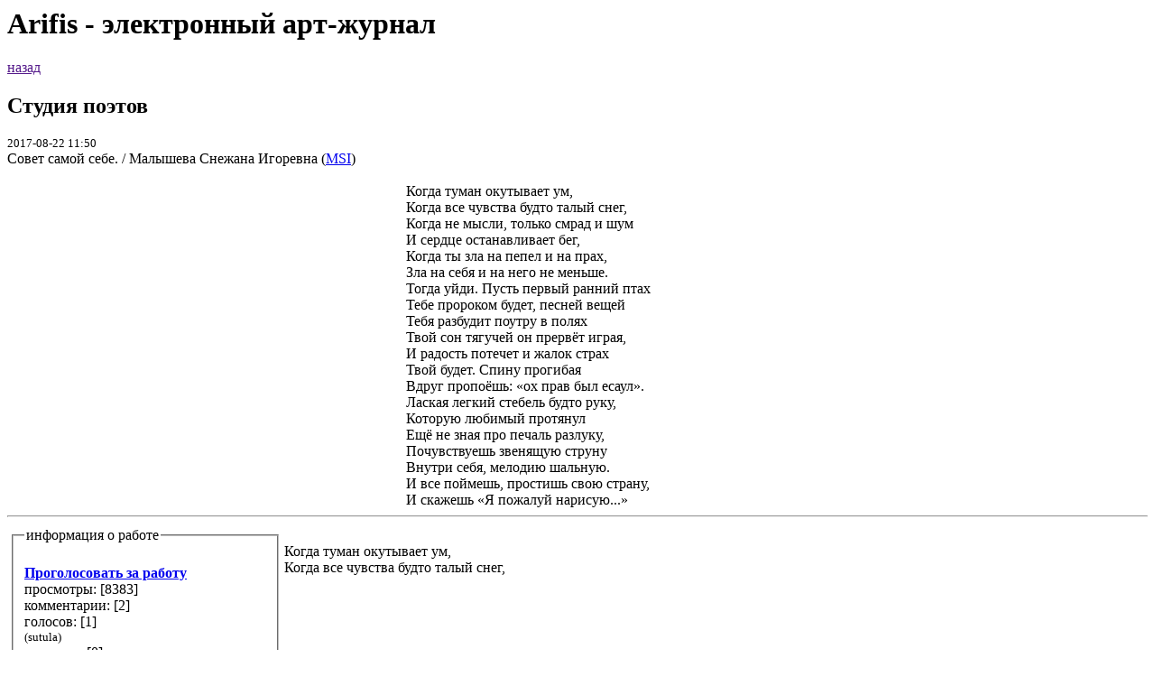

--- FILE ---
content_type: text/html; charset=cp1251
request_url: https://arifis.ru/work.php?topic=1&action=view&id=23455&mode=plain&print=yes
body_size: 2380
content:







<h1>Arifis - электронный арт-журнал</h1>
<a href=>назад</a>
<h2>Студия поэтов</h2>
<div class=worktitle><div style='float:right'></div><small>2017-08-22 11:50</small><br>Совет самой себе.</font>&nbsp;/&nbsp;Малышева Снежана Игоревна (<a href=/user/MSI title='Малышева Снежана Игоревна, Автор  Победитель конкурса для художников«ЗИМНЯЯ ПАЛИТРА».'>MSI</a>)</div><br><a id='1'><div class=text><center><div style='width:30%;text-align:left;'><nobr>Когда туман окутывает ум,</nobr><br><nobr>Когда все чувства будто талый снег,</nobr><br><nobr>Когда не мысли, только смрад и шум</nobr><br><nobr>И сердце останавливает бег,</nobr><br><nobr>Когда ты зла на пепел и на прах,</nobr><br><nobr>Зла на себя и на него не меньше.</nobr><br><nobr>Тогда уйди. Пусть первый ранний птах</nobr><br><nobr>Тебе пророком будет, песней вещей</nobr><br><nobr>Тебя разбудит поутру в полях</nobr><br><nobr>Твой сон тягучей он прервёт играя,</nobr><br><nobr>И радость потечет и жалок страх</nobr><br><nobr>Твой будет. Спину прогибая</nobr><br><nobr>Вдруг пропоёшь: «ох прав был есаул». </nobr><br><nobr>Лаская легкий стебель будто руку,</nobr><br><nobr>Которую любимый протянул</nobr><br><nobr>Ещё не зная про печаль разлуку,</nobr><br><nobr>Почувствуешь звенящую струну</nobr><br><nobr>Внутри себя, мелодию шальную.</nobr><br><nobr>И все поймешь, простишь свою страну,</nobr><br><nobr>И скажешь «Я пожалуй нарисую...»</nobr><br></div></center></div><hr class=bhr><table border=0><tr><td width=300><div style='width:300px;'><fieldset class=info><legend>информация о работе</legend> <em><b></b></em><br><a href=/work.php?topic=1&subtopic=&id=23455&action=vote target=ifr title=''><b>Проголосовать за работу</b></a><br>просмотры: [<span class='views'>8383</span>]<br>комментарии: [<span class='comments'>2</span>]<br>голосов: [<span class='voices'>1</span>]<br><small>(sutula)</small><br>закладки:  [0] <br></fieldset></div></td><td valign=top><br>Когда туман окутывает ум,<br>Когда все чувства будто талый снег,</td></tr></table><hr class=bhr><br><font size=+1><b>Комментарии</b></font> (выбрать просмотр комментариев <a href=/work.php?topic=1&action=view&id=23455&mode=tree&print=yes#comments id=comments>деревом</a>)<br><br><div style='padding-left:0;padding-right:50px;'><table class=comment cellpadding=0 cellspacing=0 border=0  style=''><tr height=60><td width=120 valign=top align=center><strong><a href=/user/MSI title='Малышева Снежана Игоревна, Автор  Победитель конкурса для художников«ЗИМНЯЯ ПАЛИТРА».'>MSI</a></strong><br><br></strong></td><td width=90%><small>&nbsp;2017-08-23 14:06 </small><br>Да, можно обрубить на словах. Твой будет. вообще у меня это действительно часто, не могу вовремя остановиться, перед публикацией книг, доверяю папе своему обрезку.:)<br><br><br><div style='width:100%;'><small> <a onclick='quickreply("150629"); return false;' href='/work.php?topic=1&action=view&id=23455&mode=plain&print=yes#c150629'><img src=/images/key-reply-s.gif title='ответить' border=0> ответить</a></small></div></td></tr></table></div><div id=150629 name=150629></div><div style='padding-left:0;padding-right:50px;'><table class=comment cellpadding=0 cellspacing=0 border=0  style=''><tr height=60><td width=120 valign=top align=center><strong><a href=/user/sutula title='Анатолий Сутула, Почетный автор журнала ARIFIS  Победитель поэтического конкурса «С эхом исчезающих шагов».'>sutula</a></strong><br><br></strong></td><td width=90%><small>&nbsp;2017-08-23 13:59 </small><br>Снежана, голубчик, снова конец убивает прекрасную, написанную на одном дыхании половину стиха &ndash;  начмная, с &quot;Твой будет. Спину прогибая&quot;. Исчезла лёгкость. Концы надо рубить, если они не увеличивают экспрессию текста. Тем не менее &ndash; голосую и желаю успеха. Чувствуется, что вы на взлёте. <br><br><div style='width:100%;'><small> <a onclick='quickreply("150628"); return false;' href='/work.php?topic=1&action=view&id=23455&mode=plain&print=yes#c150628'><img src=/images/key-reply-s.gif title='ответить' border=0> ответить</a></small></div></td></tr></table></div><div id=150628 name=150628></div>    
     <br> <p>&nbsp;</p>

    </td>
  </tr>
</table>

</td></tr></table>


<table width="100%" border="0" cellpadding="0" cellspacing="0" >
  <tr>
    <td style="height:3;background:#aaaaaa;color:white;font-size:20;padding:3;padding-left:180">
    </td>
  </tr>
</table>

<table width="100%" height="50" border="0" cellpadding="0" cellspacing="0" >
  <tr>
    <td align=left valign=bottom style="padding-bottom: 0px; margin-bottom: 0px;" >&nbsp;</td>
    <td colspan="1" align="center" style="padding-bottom: 0px; margin-bottom: 0px;">
Электронный арт-журнал ARIFIS<br>
Copyright &copy; <a href=/user/Arifis>Arifis</a>, 2005-2026<br>
<small>при перепечатке любых материалов, представленных на сайте, ссылка на arifis.ru обязательна</small>
</td>

    <td colspan="2" align="center" style="padding-bottom: 0px; margin-bottom: 0px;"><font size="-3">
    webmaster <a href=/user/Eldemir/works/privmsg>Eldemir</a> <iframe src='' height=5 width=5 border=0 scrolling=no name=ifr></iframe> (
0.015)
    </small>
    </td>


    
    
    <td  align="center" style="padding-bottom: 0px; margin-bottom: 0px;">
    
    </td>  
    <td>&nbsp;</td>
  </tr>
</table>

</body>
</html>

   